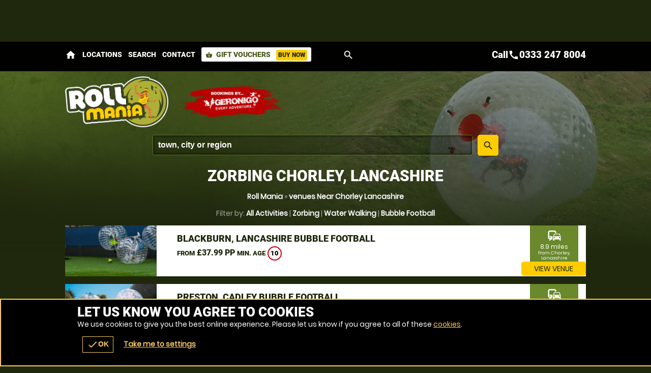

--- FILE ---
content_type: text/css;charset=UTF-8
request_url: https://rollmania.co.uk/onflycss/5.8/bb5e1b91dad0276c65624d5faccac2ac.css/:images:/:img:/api_sb:rollmania:1:theme//PHP/api_sb:rollmania:1:stylesheet-3/
body_size: 6127
content:
/*cached @ 2026-01-21 14:20:29*/
/*loaded from file 2026-01-21 14:20:29*/.scroll loader.wheel{background:#FFF}.scroll .loader.wheel{background:-moz-linear-gradient(left,#FFF 10%,#1f280d 42%);background:-webkit-linear-gradient(left,#FFF 10%,#1f280d 42%);background:-o-linear-gradient(left,#FFF 10%,#1f280d 42%);background:-ms-linear-gradient(left,#FFF 10%,#1f280d 42%);background:linear-gradient(to right,#FFF 10%,#1f280d 42%)}.scroll .loader.wheel:before{background:#1f280d}.scroll .loader.wheel:after{background:#FFF}.loader,.overlay .loader.wheel{background:#FC0}.loader,.overlay .loader.wheel{background:-moz-linear-gradient(left,#FC0 10%,#1f280d 42%);background:-webkit-linear-gradient(left,#FC0 10%,#1f280d 42%);background:-o-linear-gradient(left,#FC0 10%,#1f280d 42%);background:-ms-linear-gradient(left,#FC0 10%,#1f280d 42%);background:linear-gradient(to right,#FC0 10%,#1f280d 42%)}.loader:before,.overlay.loader.wheel:before{background:#FC0}.loader:after,.overlay .loader.wheel:after{background:#1f280d}.loader.pulse,.loader.pulse:before,.loader.pulse:after{background:#999}.loader.pulse{color:#999}.popular b{color:#1f280d}.popular{color:#FC0}.popular{background-color:#1f280d}.popular b{background-color:#FC0}.popular,.popular>span{border-color:#FC0}.window .head .close{color:#1f280d}.READMOREjs:before{color:#1f280d}.bc,.bc a{color:#a6a6a6}.page-about #content p a,.bc a:hover,.bc a:last-of-type,.bc a:last-of-type:hover,input,textarea,.options li a .t,form.f1 p label.checkbox.sw span,form.f1 p label.checkbox.sw span a,.s1>.h3 a,.password,.ctas .h{color:#FFF}.ctas .h small{color:#d9d9d9}form.f1.basic input[type=submit]{color:#1f280d !important}.noImg,form.f1 p label.sw span,.counter p small{color:#a1c753}.ctas p{color:#a1c753}.window.wn5 .pop{color:white}.error{color:#F00}.window.wn2,.overlay .loader.oops{color:#FFF}form p label textarea::-webkit-input-placeholder,form p label input::-webkit-input-placeholder{color:#FFF}form p label textarea:-moz-placeholder,form p label input:-moz-placeholder{color:#FFF}form p label textarea::-moz-placeholder,form p label input::-moz-placeholder{color:#FFF}form p label textarea:-ms-input-placeholder,form p label input:-ms-input-placeholder{color:#FFF}form p label.error input::-webkit-input-placeholder{color:#F00}form p label input:-moz-placeholder{color:#F00}form p label input::-moz-placeholder{color:#F00}form p label input:-ms-input-placeholder{color:#F00}.sb2.ban,.StripeElement,.payments.pop .t,form.basic input,form.f1 p label{border-color:#5b7526}#book form.f1 p label.error,form.f1 p label.error{border-color:#F00}.READMOREjs:before{background-color:#FFF}body>.loader:before,.overlay .loader.bar{background-color:#4c6220}body>.loader:before,.overlay .loader.bar:before{background-color:#FC0}form.f1.basic input[type=submit]{background-color:#FC0}.window .head .close,.noImg{background-color:#FFF}form.basic input{background-color:transparent}.fade li{background-color:transparent !important}.window.wn3,form label input,form label textarea{background:0 !important;filter:none !important}body>.loader,.loader.lg{background:-moz-linear-gradient(45deg,rgba(0,0,0,0.6) 0,rgba(0,0,0,0.6) 100%);background:-webkit-gradient(linear,left bottom,right top,color-stop(0,rgba(0,0,0,0.6)),color-stop(100%,rgba(0,0,0,0.6)));background:-webkit-linear-gradient(45deg,rgba(0,0,0,0.6) 0,rgba(0,0,0,0.6) 100%);background:-o-linear-gradient(45deg,rgba(0,0,0,0.6) 0,rgba(0,0,0,0.6) 100%);background:-ms-linear-gradient(45deg,rgba(0,0,0,0.6) 0,rgba(0,0,0,0.6) 100%);background:linear-gradient(45deg,rgba(0,0,0,0.6) 0,rgba(0,0,0,0.6) 100%);filter:progid:DXImageTransform.Microsoft.gradient(startColorstr="#99000000",endColorstr="#99000000");-ms-filter:"progid:DXImageTransform.Microsoft.gradient(startColorstr='#99000000',endColorstr='#99000000')"}.window{background:-moz-linear-gradient(45deg,rgba(35,44,15,0.8) 0,rgba(35,44,15,0.8) 100%);background:-webkit-gradient(linear,left bottom,right top,color-stop(0,rgba(35,44,15,0.8)),color-stop(100%,rgba(35,44,15,0.8)));background:-webkit-linear-gradient(45deg,rgba(35,44,15,0.8) 0,rgba(35,44,15,0.8) 100%);background:-o-linear-gradient(45deg,rgba(35,44,15,0.8) 0,rgba(35,44,15,0.8) 100%);background:-ms-linear-gradient(45deg,rgba(35,44,15,0.8) 0,rgba(35,44,15,0.8) 100%);background:linear-gradient(45deg,rgba(35,44,15,0.8) 0,rgba(35,44,15,0.8) 100%);filter:progid:DXImageTransform.Microsoft.gradient(startColorstr="#99232C0F",endColorstr="#99232C0F");-ms-filter:"progid:DXImageTransform.Microsoft.gradient(startColorstr='#99232C0F',endColorstr='#99232C0F')"}.window.wn2{background:-moz-linear-gradient(45deg,rgba(31,40,13,0.9) 0,rgba(31,40,13,0.9) 100%);background:-webkit-gradient(linear,left bottom,right top,color-stop(0,rgba(31,40,13,0.9)),color-stop(100%,rgba(31,40,13,0.9)));background:-webkit-linear-gradient(45deg,rgba(31,40,13,0.9) 0,rgba(31,40,13,0.9) 100%);background:-o-linear-gradient(45deg,rgba(31,40,13,0.9) 0,rgba(31,40,13,0.9) 100%);background:-ms-linear-gradient(45deg,rgba(31,40,13,0.9) 0,rgba(31,40,13,0.9) 100%);background:linear-gradient(45deg,rgba(31,40,13,0.9) 0,rgba(31,40,13,0.9) 100%);filter:progid:DXImageTransform.Microsoft.gradient(startColorstr="#991F280D",endColorstr="#991F280D");-ms-filter:"progid:DXImageTransform.Microsoft.gradient(startColorstr='#991F280D',endColorstr='#991F280D')"}.window.wn4{background:-moz-linear-gradient(45deg,rgba(255,255,255,0.85) 0,rgba(255,255,255,0.85) 100%);background:-webkit-gradient(linear,left bottom,right top,color-stop(0,rgba(255,255,255,0.85)),color-stop(100%,rgba(255,255,255,0.85)));background:-webkit-linear-gradient(45deg,rgba(255,255,255,0.85) 0,rgba(255,255,255,0.85) 100%);background:-o-linear-gradient(45deg,rgba(255,255,255,0.85) 0,rgba(255,255,255,0.85) 100%);background:-ms-linear-gradient(45deg,rgba(255,255,255,0.85) 0,rgba(255,255,255,0.85) 100%);background:linear-gradient(45deg,rgba(255,255,255,0.85) 0,rgba(255,255,255,0.85) 100%);filter:progid:DXImageTransform.Microsoft.gradient(startColorstr="#99FFF",endColorstr="#99FFF");-ms-filter:"progid:DXImageTransform.Microsoft.gradient(startColorstr='#99FFF',endColorstr='#99FFF')"}.window.wn5{background:-moz-linear-gradient(45deg,rgba(46,59,19,0.9) 0,rgba(46,59,19,0.9) 100%);background:-webkit-gradient(linear,left bottom,right top,color-stop(0,rgba(46,59,19,0.9)),color-stop(100%,rgba(46,59,19,0.9)));background:-webkit-linear-gradient(45deg,rgba(46,59,19,0.9) 0,rgba(46,59,19,0.9) 100%);background:-o-linear-gradient(45deg,rgba(46,59,19,0.9) 0,rgba(46,59,19,0.9) 100%);background:-ms-linear-gradient(45deg,rgba(46,59,19,0.9) 0,rgba(46,59,19,0.9) 100%);background:linear-gradient(45deg,rgba(46,59,19,0.9) 0,rgba(46,59,19,0.9) 100%);filter:progid:DXImageTransform.Microsoft.gradient(startColorstr="#992e3b13",endColorstr="#992e3b13");-ms-filter:"progid:DXImageTransform.Microsoft.gradient(startColorstr='#992e3b13',endColorstr='#992e3b13')"}.page-availability #bookWin{background:#1f280d !important}.head,.headImg,.titleImg,.overlay .loader.oops{background-position:50% 0}.scrollr.page-index #header{background-position:100% 0}.cntryLinks li a,#mapstamp #map,#mapstamp #stamp,.button.icnBut a:before,.overlay .loader,.subhead .fade li,.button.icn a:before{background-position:50%}.cntryLinks li a,.head,#mapstamp #map,#mapstamp #stamp,.button.icnBut a:before,.overlay .loader.oops,.headImg,.overlay .loader,.titleImg,.subhead .fade li,.button.icn a:before,.scrollr.page-index #header{background-repeat:no-repeat}.popular,.popular>span,.botMenu .button,.botMenu .button a{border-radius:100px;-moz-border-radius:100px;-webkit-border-radius:100px}.options li,form.f1.basic input[type=submit],.button,.button a,.button button{border-radius:5px;-moz-border-radius:5px;-webkit-border-radius:5px}#search.r form label a .but,.READMOREjs:before{border-radius:3px;-moz-border-radius:3px;-webkit-border-radius:3px}.popular b{border-radius:2px;-moz-border-radius:2px;-webkit-border-radius:2px}.options li .button,.options li .button a{border-top-left-radius:0;-moz-border-radius-topleft:0;-webkit-border-top-left-radius:0}.options li .button,.options li .button a{border-bottom-left-radius:0;-moz-border-radius-bottomleft:0;-webkit-border-bottom-left-radius:0}@media only screen and (max-width:500px){.window.wn5{background:-moz-linear-gradient(45deg,rgba(61,78,26,0.9) 0,rgba(61,78,26,0.9) 100%);background:-webkit-gradient(linear,left bottom,right top,color-stop(0,rgba(61,78,26,0.9)),color-stop(100%,rgba(61,78,26,0.9)));background:-webkit-linear-gradient(45deg,rgba(61,78,26,0.9) 0,rgba(61,78,26,0.9) 100%);background:-o-linear-gradient(45deg,rgba(61,78,26,0.9) 0,rgba(61,78,26,0.9) 100%);background:-ms-linear-gradient(45deg,rgba(61,78,26,0.9) 0,rgba(61,78,26,0.9) 100%);background:linear-gradient(45deg,rgba(61,78,26,0.9) 0,rgba(61,78,26,0.9) 100%);filter:progid:DXImageTransform.Microsoft.gradient(startColorstr="#993d4e1a",endColorstr="#993d4e1a");-ms-filter:"progid:DXImageTransform.Microsoft.gradient(startColorstr='#993d4e1a',endColorstr='#993d4e1a')"}}.ui-datepicker-header,#ui-datepicker-div table tr td a{color:#FFF}#ui-datepicker-div table tr td.ui-datepicker-current-day a{color:#FFF}.ui-datepicker-header a,.ui-datepicker-buttonpane button>span{color:#1f280d}#ui-datepicker-div .ui-datepicker-today{background-color:#6a882c}#ui-datepicker-div table tr th{background-color:#4c6220}#ui-datepicker-div table tr td.ui-datepicker-current-day a{background-color:#fec}.ui-datepicker-header a,.ui-datepicker-buttonpane button>span{background-color:#FC0}#ui-datepicker-div,#ui-datepicker-div table{background-color:#3d4e1a}#ui-datepicker-div{box-shadow:0 5px 5px #010200}.ui-datepicker-buttonpane button>span span{border-radius:100px;-moz-border-radius:100px;-webkit-border-radius:100px}.options li a.wp,#selectImage .tabs-menu li.tab-selected a,#selectImage a{color:#FFF}#basket .terms,#basket .terms a{color:#cbe0a0}#voucher-basket .voucher .remove{color:white}.options li p small{color:#a1c753}#selectImage .tabs-container{border-color:#87af39}#basket form .wrap .delivery .r3 label{border-color:#87af39}#basket .voucher .status,#voucher-basket .basket,#voucher-basket .voucher{border-color:#6a882c}#basket form .wrap .delivery .r3 .selected,#basket form .wrap .delivery .r3 .selected:hover{background-color:#3d4e1a}#selectImage .tabs-menu,#selectImage .tabs-menu li a,#basket .basket-summary{background-color:#6a882c}#voucher-basket .voucher .remove,#basket form .wrap .delivery .r3 label{background-color:#6a882c}.options li,#selectImage .tabs-menu li a:hover,#basket form .wrap .delivery .r3 label:hover{background-color:#4c6220}#selectImage .tabs-menu li.tab-selected a{background-color:#1f280d}#basket form .wrap .delivery .r3 label .icn{background-repeat:no-repeat}#basket form .wrap .delivery .r3 label .icn{background-position:50%}#voucher-basket .voucher{background-color:#3d4e1a}#basket .voucher .status,#basket form .wrap .delivery .r3 label{border-radius:3px;-moz-border-radius:3px;-webkit-border-radius:3px}#voucher-basket .voucher .wrap>.wp>.r2>.c:first-of-type .button,#voucher-basket .voucher .wrap>.wp>.r2>.c:first-of-type .button a{border-radius:5px;-moz-border-radius:5px;-webkit-border-radius:5px}#voucher-basket .voucher .wrap>.wp>.r2>.c:first-of-type .button a{border-radius:5px;-moz-border-radius:5px;-webkit-border-radius:5px}.options li p small{color:#a1c753}.value .h4,.value a{color:#1f280d}#buynow{background-color:#6a882c}.options li{background-color:#4c6220}.value a{background-color:#FFF}.value .h4{background-color:#a6a6a6}#buynow{border-radius:5px;-moz-border-radius:5px;-webkit-border-radius:5px}.value a{border-radius:1px;-moz-border-radius:1px;-webkit-border-radius:1px}#buynow .button,#buynow .button a{border-top-left-radius:0;-moz-border-radius-topleft:0;-webkit-border-top-left-radius:0}#buynow .button,#buynow .button a{border-top-right-radius:0;-moz-border-radius-topright:0;-webkit-border-top-right-radius:0}.cmHead.vouchercm,.cmHead.vouchercm a{color:#1f280d}.cmHead.vouchercm>a .r>.c:last-of-type>.w{color:#1f280d !important}.cmHead.vouchercm>a .r>.c:last-of-type>.w{background-color:#FFF !important}.cmHead.vouchercm a{background-color:#FC0 !important}.cmHead.vouchercm>a .r>.c:last-of-type>.w{text-shadow:0 1px #FFF !important}@media only screen and (max-width:700px){.cmHead.vouchercm>a .r>.c:last-of-type>.w{color:#1f280d !important;background-color:#FC0 !important;text-shadow:0 1px #FC0 !important}}.cmHead.vouchers a{color:#1f280d}.cmHead a #buy .button>span{color:#FC0}.social-popup .alerter,.social-popup .alerter a{color:#222}.social-popup .alerter .rw3{color:#888}.cmHead{background-color:#1f280d}.cmHead a #buy .button>span{background-color:#1f280d}.cmHead.vouchers a{background-color:#FC0}.social-popup .alerter .img{background-color:#BBB}.social-popup .alerter .close:hover{background-color:#DDD}.social-popup .alerter{background-color:#FFF}.cmHead.vouchers a:after{background-position:100% 50%}.social-popup .alerter .img,.cmHead.vouchers a:after,.cmHead.vouchers a{background-position:50%}.social-popup .alerter .img,.cmHead.vouchers a{background-repeat:no-repeat}.cmHead.vouchers a{text-shadow:0 1px #ffd633}@media only screen and (min-width:421px){.social-popup .alerter{box-shadow:0 0 10px #010200}.social-popup .alerter .close,.social-popup .alerter{border-radius:5px;-moz-border-radius:5px;-webkit-border-radius:5px}.social-popup .alerter .img{border-radius:3px;-moz-border-radius:3px;-webkit-border-radius:3px}.social-popup .alerter .close{border-radius:5px;-moz-border-radius:5px;-webkit-border-radius:5px}.social-popup .alerter .close{border-radius:5px;-moz-border-radius:5px;-webkit-border-radius:5px}.social-popup .alerter .close{border-radius:5px;-moz-border-radius:5px;-webkit-border-radius:5px}}#header{border-color:#475a1e}#header #head-menu a.search,#header #head-menu.v2 #menu .mobiMenu .r>.c>.w{color:#FFF}#header #head-menu.v2 #menu .mobiMenu .r>.c:last-of-type>.w{color:#475a1e;background-color:#FFF}#header #head-menu.v2 #menu .mobiMenu .r>.c:last-of-type>.w .but{color:#1f280d;background-color:#FC0}#header .contact a,#header .contact{color:#FFF !important;background:0 !important;filter:none}#header #head-menu.v2 #menu .mobiMenu .r>.c:last-of-type>.w,#header #head-menu.v2 #menu .mobiMenu .r>.c:last-of-type>.w .but{border-radius:3px;-moz-border-radius:3px;-webkit-border-radius:3px}#footer .r5 a{color:#abcd67}#header #menu .mobiMenu b a{color:#FFF}#header{border-color:#010200}#header #menu .mobiMenu b{background-color:#010200}#footer .wrap{background-color:#010200}.page-index .header{background:0 !important;filter:none !important}.fadeBg span:nth-child(3){background:-moz-linear-gradient(top,rgba(31,40,13,0) 0,#1f280d 100%);background:-webkit-linear-gradient(top,rgba(31,40,13,0) 0,#1f280d 100%);background:linear-gradient(to bottom,rgba(31,40,13,0) 0,#1f280d 100%);filter:progid:DXImageTransform.Microsoft.gradient(startColorstr="#001f280d",endColorstr="#1f280d",GradientType=0)}#pagerAdv1 .pagerAdv li,.page-index #head{background-color:#607829 !important}#pagerAdv1 .pagerAdv li:before,.page-index #head .img:before{background:-moz-linear-gradient(left,#607829 0,rgba(96,120,41,0) 100%);background:-webkit-linear-gradient(left,#607829 0,rgba(96,120,41,0) 100%);background:linear-gradient(to right,#607829 0,rgba(96,120,41,0) 100%);filter:progid:DXImageTransform.Microsoft.gradient(startColorstr="#607829",endColorstr="#00607829",GradientType=1)}#pagerAdv1 .pagerAdv li:after,.page-index #head:after{background:-moz-linear-gradient(top,rgba(96,120,41,0) 0,#607829 100%);background:-webkit-linear-gradient(top,rgba(96,120,41,0) 0,#607829 100%);background:linear-gradient(to bottom,rgba(96,120,41,0) 0,#607829 100%);filter:progid:DXImageTransform.Microsoft.gradient(startColorstr="#00607829",endColorstr="#607829",GradientType=0)}.page-index #head>.img,#pagerAdv1 .pagerAdv li,.page-index #head .logo.lg{background-repeat:no-repeat}.page-index #head>.img,#pagerAdv1 .pagerAdv li{background-position:100% 50%}.page-index #head .logo.lg{background-position:50%}#venuetabs form p input,#venue1 #venuetabs .tabs-menu .tab-selected a,#venue1 #venuetabs .tabs-menu .tab-selected a:hover,#venuetabs{color:#1f280d}#venue1 #venuetabs .tabs-menu li a:hover,#venue1 #venuetabs .tabs-menu li a{color:#FFF}#venue1 #venuetabs .tabs-menu li a{background-color:#232c0f}#venue1 #venuetabs .tabs-menu .tab-selected a,#venuetabs{background-color:#FFF}#venue1 #venuetabs .tabs-menu li a{border-radius:0;-moz-border-radius:0;-webkit-border-radius:0}#venueLi3>.c>.w{background:-moz-linear-gradient(45deg,rgba(255,255,255,0.65) 0,rgba(255,255,255,0.65) 100%);background:-webkit-gradient(linear,left bottom,right top,color-stop(0,rgba(255,255,255,0.65)),color-stop(100%,rgba(255,255,255,0.65)));background:-webkit-linear-gradient(45deg,rgba(255,255,255,0.65) 0,rgba(255,255,255,0.65) 100%);background:-o-linear-gradient(45deg,rgba(255,255,255,0.65) 0,rgba(255,255,255,0.65) 100%);background:-ms-linear-gradient(45deg,rgba(255,255,255,0.65) 0,rgba(255,255,255,0.65) 100%);background:linear-gradient(45deg,rgba(255,255,255,0.65) 0,rgba(255,255,255,0.65) 100%);filter:progid:DXImageTransform.Microsoft.gradient(startColorstr="#99FFF",endColorstr="#99FFF");-ms-filter:"progid:DXImageTransform.Microsoft.gradient(startColorstr='#99FFF',endColorstr='#99FFF')"}#venueLi3>.c>.w:hover{background:-moz-linear-gradient(45deg,rgba(255,255,255,0.9) 0,rgba(255,255,255,0.9) 100%);background:-webkit-gradient(linear,left bottom,right top,color-stop(0,rgba(255,255,255,0.9)),color-stop(100%,rgba(255,255,255,0.9)));background:-webkit-linear-gradient(45deg,rgba(255,255,255,0.9) 0,rgba(255,255,255,0.9) 100%);background:-o-linear-gradient(45deg,rgba(255,255,255,0.9) 0,rgba(255,255,255,0.9) 100%);background:-ms-linear-gradient(45deg,rgba(255,255,255,0.9) 0,rgba(255,255,255,0.9) 100%);background:linear-gradient(45deg,rgba(255,255,255,0.9) 0,rgba(255,255,255,0.9) 100%);filter:progid:DXImageTransform.Microsoft.gradient(startColorstr="#99FFF",endColorstr="#99FFF");-ms-filter:"progid:DXImageTransform.Microsoft.gradient(startColorstr='#99FFF',endColorstr='#99FFF')"}.popular b{color:#1f280d}.bc a{color:#FFF}.popular{color:#FC0}.ctas .value{color:#1f280d}.popular,.popular>span{border-color:#FC0}.buttons.li .button.alt1 a{border-color:#FFF}.popular{background-color:#1f280d}.ctas .value{background-color:#FC0}.popular b{background-color:#FC0}.slider::-webkit-slider-thumb{background:#FC0}.slider::-moz-range-thumb{background:#FC0}.buttons.li .button.alt1 a,.buttons.li .button.alt1{background:0;filter:none}.slider{background-color:#FFF !important;-webkit-box-shadow:inset 0 0 5px 0 #FFF;-moz-box-shadow:inset 0 0 5px 0 #FFF;box-shadow:inset 0 0 5px 0 #FFF}.buttons.li .button.alt1 a{text-shadow:0 1px #1f280d}.popular,.popular>span,.ctas .value{border-radius:100px;-moz-border-radius:100px;-webkit-border-radius:100px}.popular b{border-radius:3px;-moz-border-radius:3px;-webkit-border-radius:3px}#voucher .hint a,#advanced-faqs a,#contact .title a,.review a,.auth a{color:#FFF}.ac_results ul li,#header .contact,#header .contact .tel a,#menu .r3 a{color:#1f280d}#header #mobiMenu .c .w{color:#1f280d}#map>span{color:#FFF}form.basic input[type=submit]{color:#1f280d}#header .search-form input{color:#FFF}.ac_results ul li:hover,#footer .r5 a:hover,#footer{color:#FFF}#header .search-form input::-webkit-input-placeholder{color:#FFF}#header .search-form input:-moz-placeholder{color:#FFF}#header .search-form input::-moz-placeholder{color:#FFF}#header .search-form input:-ms-input-placeholder{color:#FFF}form.basic input,form label{border-color:#5b7526}.ac_results ul{border-color:#FFF}#header #mobiMenu .c .w:hover{background-color:#ffd633}#header #mobiMenu .c .w{background-color:#FC0}#header #mobiMenu{background-color:#1f280d}.scrollr #header{background-color:#65802b}.scrollr.page-index .header{background-color:#65802b !important}form.basic input[type=submit]{background-color:#FC0 !important}.ac_results ul li:hover{background-color:#1378d2}#header .contact,#menu .r3{background-color:#FFF}#menu .r3::-webkit-scrollbar-thumb{border-color:#010200}#menu .r3::-webkit-scrollbar,#menu .r3::-webkit-scrollbar-thumb{background-color:#FFF}#menu .r3::-webkit-scrollbar-track{background-color:#010200}#header #menu .mobiMenu.open b a{background:-moz-linear-gradient(45deg,rgba(0,0,0,0.5) 0,rgba(0,0,0,0.5) 100%);background:-webkit-gradient(linear,left bottom,right top,color-stop(0,rgba(0,0,0,0.5)),color-stop(100%,rgba(0,0,0,0.5)));background:-webkit-linear-gradient(45deg,rgba(0,0,0,0.5) 0,rgba(0,0,0,0.5) 100%);background:-o-linear-gradient(45deg,rgba(0,0,0,0.5) 0,rgba(0,0,0,0.5) 100%);background:-ms-linear-gradient(45deg,rgba(0,0,0,0.5) 0,rgba(0,0,0,0.5) 100%);background:linear-gradient(45deg,rgba(0,0,0,0.5) 0,rgba(0,0,0,0.5) 100%);filter:progid:DXImageTransform.Microsoft.gradient(startColorstr="#99000",endColorstr="#99000");-ms-filter:"progid:DXImageTransform.Microsoft.gradient(startColorstr='#99000',endColorstr='#99000')"}form.basic input[type=text],form label{background:-moz-linear-gradient(45deg,rgba(0,0,0,0.25) 0,rgba(0,0,0,0.25) 100%);background:-webkit-gradient(linear,left bottom,right top,color-stop(0,rgba(0,0,0,0.25)),color-stop(100%,rgba(0,0,0,0.25)));background:-webkit-linear-gradient(45deg,rgba(0,0,0,0.25) 0,rgba(0,0,0,0.25) 100%);background:-o-linear-gradient(45deg,rgba(0,0,0,0.25) 0,rgba(0,0,0,0.25) 100%);background:-ms-linear-gradient(45deg,rgba(0,0,0,0.25) 0,rgba(0,0,0,0.25) 100%);background:linear-gradient(45deg,rgba(0,0,0,0.25) 0,rgba(0,0,0,0.25) 100%);filter:progid:DXImageTransform.Microsoft.gradient(startColorstr="#99000",endColorstr="#99000");-ms-filter:"progid:DXImageTransform.Microsoft.gradient(startColorstr='#99000',endColorstr='#99000')"}.ac_results ul{background:-moz-linear-gradient(45deg,rgba(255,255,255,0.9) 0,rgba(255,255,255,0.9) 100%);background:-webkit-gradient(linear,left bottom,right top,color-stop(0,rgba(255,255,255,0.9)),color-stop(100%,rgba(255,255,255,0.9)));background:-webkit-linear-gradient(45deg,rgba(255,255,255,0.9) 0,rgba(255,255,255,0.9) 100%);background:-o-linear-gradient(45deg,rgba(255,255,255,0.9) 0,rgba(255,255,255,0.9) 100%);background:-ms-linear-gradient(45deg,rgba(255,255,255,0.9) 0,rgba(255,255,255,0.9) 100%);background:linear-gradient(45deg,rgba(255,255,255,0.9) 0,rgba(255,255,255,0.9) 100%);filter:progid:DXImageTransform.Microsoft.gradient(startColorstr="#99FFF",endColorstr="#99FFF");-ms-filter:"progid:DXImageTransform.Microsoft.gradient(startColorstr='#99FFF',endColorstr='#99FFF')"}.fadeBg span:nth-child(2){background-position:0 50%}.fadeBg span:nth-child(1){background-position:100% 50%}#header #logos .c:nth-child(2) .w a,#map,#stamp{background-position:50%}.fadeBg span:nth-child(2),.fadeBg span:nth-child(1),#header #logos .c:nth-child(2) .w a,#map,#stamp{background-repeat:no-repeat}form.basic input[type=text],form label{-webkit-box-shadow:inset 0 0 5px 0 black;-moz-box-shadow:inset 0 0 5px 0 black;box-shadow:inset 0 0 5px 0 black}.ac_results ul li,.ac_results ul,#header #menu .mobiMenu b a,form.basic input,form label{border-radius:3px;-moz-border-radius:3px;-webkit-border-radius:3px}*,body{text-shadow:none !important}.page-index #adventures a{color:#FFF}.page-index #content #voucher{background-color:#3d4e1a}.page-index #content #voucher #pager .nav a{background-color:#FFF}.page-index #content #voucher #pager .nav a.activeLI{background-color:#FC0}.page-index #content #voucher .r2b .img{background-repeat:no-repeat}.page-index #content #voucher .r2b .img{background-position:50%}.page-index #content #voucher #pager .nav a{border-radius:100px;-moz-border-radius:100px;-webkit-border-radius:100px}#venueReviews .tabs-menu li a{color:#FFF}#reviews .review .desc{color:#1f280d}.customcounts{color:#FFF}#venueReviews .tabs-menu li a,#advanced-faqs .READMORECONTENTjs,.review{border-color:#5b7526}.review .h a span{border-color:#FC0}.review .h a span{border-left-color:transparent !important}.review .h a span{border-bottom-color:transparent !important}#venueReviews .tabs-menu li.tab-selected a,#venueReviews .tabs-menu li.tab-selected a:hover{background-color:#010200}#venueReviews .tabs-menu li a:hover{background-color:#6a882c}#venueReviews .tabs-menu li a{background-color:#4c6220}#reviews .review .desc{background-color:#FC0}#reviews .review.readmore .desc:after{background-color:#cca300}.customcounts{background-color:#1378d2}.customcounts a{background-repeat:no-repeat}.customcounts a{background-position:50%}.review .desc,.customcounts{border-radius:5px;-moz-border-radius:5px;-webkit-border-radius:5px}#reviews .review.readmore .desc:after,#venueReviews .tabs-menu li a{border-radius:3px;-moz-border-radius:3px;-webkit-border-radius:3px}#recommend .addBasket .counter{color:#1f280d}#recommend .r>.c>.w{border-color:#3d4e1a}#recommend .r>.c>.w{background-color:#010200}#recommend .addBasket .counter{background-color:#FFF}#recommend .r>.c>.w{border-radius:5px;-moz-border-radius:5px;-webkit-border-radius:5px}#recommend .addBasket .counter{border-radius:3px;-moz-border-radius:3px;-webkit-border-radius:3px}.ui-selectmenu-button .pop,.ui-selectmenu-menu .pop{color:#C00}#voucherThankyou a{color:#FFF}.ui-selectmenu-button,.ui-selectmenu-menu,.selectVoucher.button a{color:#1f280d !important}.ui-selectmenu-button .pop,.ui-selectmenu-menu .pop{border-color:#C00}.ui-selectmenu-button span.ui-icon{border-color:#888}.ui-selectmenu-button,.ui-selectmenu-menu ul{border-color:#CCC}#voucherThankyou .order{border-color:#6a882c}.ui-selectmenu-button span.ui-icon{border-left-color:transparent}.ui-selectmenu-button span.ui-icon{border-right-color:transparent}.ui-selectmenu-menu ul li.closed:hover{background-color:#c9302c}.ui-selectmenu-menu ul li.closed{background-color:#ebccd1}.ui-selectmenu-menu ul li.available:hover{background-color:#d6e9c6}.ui-selectmenu-menu ul li.available{background-color:#dff0d8}.ui-selectmenu-menu ul li.limited:hover{background-color:#FFB}.ui-selectmenu-menu ul li.limited{background-color:#FFC}.ui-selectmenu-menu ul li:hover{background-color:#DDD}.ui-selectmenu-menu ul{background-color:#FFF}#voucherThankyou .order{background-color:#4c6220}.selectVoucher.button a,.ui-selectmenu-button{background:-moz-linear-gradient(top,#fff 0,#eee 100%);background:-webkit-gradient(linear,left top,left bottom,color-stop(0,#fff),color-stop(100%,#eee));background:-webkit-linear-gradient(top,#fff 0,#eee 100%);background:-o-linear-gradient(top,#fff 0,#eee 100%);background:-ms-linear-gradient(top,#fff 0,#eee 100%);background:linear-gradient(top,#fff 0,#eee 100%);filter:progid:DXImageTransform.Microsoft.gradient(startColorstr="#FFFFFF",endColorstr="#EEEEEE",GradientType=0)}#guarantee .img{background-position:50%;background-repeat:no-repeat}#voucherThankyou .img{background-repeat:no-repeat}.ui-selectmenu-button .pop,.ui-selectmenu-menu .pop{border-radius:5px;-moz-border-radius:5px;-webkit-border-radius:5px}.ui-selectmenu-menu ul li,.ui-selectmenu-button,.ui-selectmenu-menu ul{border-radius:3px;-moz-border-radius:3px;-webkit-border-radius:3px}#links a,#venuesList3 #tabs li a,#actVenues .r2f ul li a,#venuesList3 #expander #popular li a,#venuesList3 #expander #activities .READMORECONTENTjs li a,#venueLi3 li .h a{color:#FFF}#venueLi3 .sash{color:#1f280d}#venuesList3 #tabs li.tab-selected a,#venuesList3 #expander #activities .READMORECONTENTjs .selected a{color:#1f280d}#catMenu li a.selected{color:#1f280d !important}#catMenu li a,#venueLi3>.c>.w{border-color:#3d4e1a}#catMenu li a:hover{background-color:#5b7526}#catMenu li a.selected:hover,#catMenu li a.selected{background-color:#FFF}#venuesList3>.c:last-of-type>.w{background-color:#3d4e1a}#venueLi3 .sash{background-color:#FC0}#venuesList3 #tabs li.tab-selected a,#venuesList3 #tabs li.tab-selected a:hover,#venuesList3 #expander #activities .READMORECONTENTjs .selected a:hover,#venuesList3 #expander #activities .READMORECONTENTjs .selected a{background-color:#FC0}#venueLi3>.c>.w{background-color:#161c09}#venuesList3 #expander .READMOREjs,#venuesList3 .tabs-menu li a,#venuesList3 .tabs-menu,#venuesList3 #tabs{background-color:#161c09}#venuesList3 .tabs-container{background-color:#1f280d}#venueLi3 li .img{background-position:50%}#venuesList3 #tabs .tabs-menu li a{text-shadow:0 1px #010200}#venuesList3 #tabs li.tab-selected a{text-shadow:0 1px #FC0}#venuesList3 #tabs .tabs-menu li,#venuesList3 #tabs .tabs-menu li a{border-radius:0;-moz-border-radius:0;-webkit-border-radius:0}@media only screen and (max-width:880px){#venueLi3::-webkit-scrollbar,#venueLi3::-webkit-scrollbar-thumb{background-color:#FFF}#venueLi3::-webkit-scrollbar-track{background-color:#010200}}#venueLi3 li,#venueLi3 li .h a{color:#1f280d !important}#venuesList3 .tabs-container,#venuesList3 #tabs,#venueLi3>.c>.w{background-color:transparent !important}#venueLi3 li .distance{color:white;background-color:#6a882c}#venueLi3 li,#venueLi3 li .h a{color:#1f280d !important}#venueLi3 li{background-color:#FFF !important}#venue1 #venueGallery .r .c .w:hover .icn,.pkgList .c>.w .pop,.pkgList .c>.w .avail{color:#FFF}geronigo-bookit input,geronigo-bookit textarea{color:#000 !important}.pkgList .c>.w .avail{background-color:#128126}.pkgList .c>.w .avail.limited{background-color:#F90}.pkgList .c>.w .pop,.pkgList .c>.w .avail.closed{background-color:#C00}.pkgList .c>.w .avail,.pkgList .c>.w{border-radius:3px;-moz-border-radius:3px;-webkit-border-radius:3px}.pkgList .c>.w .avail{border-radius:5px;-moz-border-radius:5px;-webkit-border-radius:5px}.pkgList .c>.w .avail{border-radius:5px;-moz-border-radius:5px;-webkit-border-radius:5px}@media only screen and (min-width:701px){.pkgList .c a{color:white}.pkgList .c>.w .avail.closed,.pkgList .c>.w.selected{color:#1f280d}.pkgList .c>.w{border-color:#87af39}.pkgList .c>.w.selected,.pkgList .c>.w.selected:after{border-color:#FFF}.pkgList .c>.w.selected:after{border-top-color:transparent !important}.pkgList .c>.w.selected:after{border-bottom-color:transparent !important}.pkgList .wp{background-color:#6a882c}.pkgList .wp:hover{background-color:#87af39}.pkgList .c .selected.wp:hover,.pkgList .c .selected.wp{background-color:#FFF}.pkgList .closed .wp:hover,.pkgList .closed .wp{background-color:#1f280d}}@media only screen and (max-width:700px){.pkgList .wp,.pkgList .READMORECONTENTjs,.pkgList .READMOREjs{color:#1f280d}.pkgList .READMORECONTENTjs,.pkgList .READMOREjs{border-color:#BBB}.pkgList .wp{border-color:#c5c5c5}.pkgList .wp:hover{background-color:#d5d5d5}.pkgList .wp{background-color:#e5e5e5}.pkgList .READMORECONTENTjs{background-color:#FFF}.pkgList .READMOREjs{background:-moz-linear-gradient(top,#fff 0,#eee 100%);background:-webkit-gradient(linear,left top,left bottom,color-stop(0,#fff),color-stop(100%,#eee));background:-webkit-linear-gradient(top,#fff 0,#eee 100%);background:-o-linear-gradient(top,#fff 0,#eee 100%);background:-ms-linear-gradient(top,#fff 0,#eee 100%);background:linear-gradient(top,#fff 0,#eee 100%);filter:progid:DXImageTransform.Microsoft.gradient(startColorstr="#FFFFFF",endColorstr="#EEEEEE",GradientType=0)}.pkgList .READMORECONTENTjs,.pkgList .READMOREjs{border-radius:3px;-moz-border-radius:3px;-webkit-border-radius:3px}.pkgList .READMORECONTENTjs{border-radius:5px;-moz-border-radius:5px;-webkit-border-radius:5px}.pkgList .READMORECONTENTjs{border-radius:5px;-moz-border-radius:5px;-webkit-border-radius:5px}.pkgList .READMOREjs.open{border-radius:5px;-moz-border-radius:5px;-webkit-border-radius:5px}.pkgList .READMOREjs.open{border-radius:5px;-moz-border-radius:5px;-webkit-border-radius:5px}}.cta a,#venue1 .pkgholder .pkg .sessions li a,#venue1 #offers .READMOREjs,#venue1 #venuetabs .tabs-menu li a:hover{color:#FFF}#venue1 #venuetabs .tabs-menu .tab-selected a:hover,#venue1 #venuetabs .tabs-menu .tab-selected a{color:#1f280d}#dateLi.r .c .w.selected,#dateLi.r .c .w.selected:hover,.dateWidget .tabs-container>.h{color:#1f280d}#dateLi.r .c .w:hover{color:#f5f9ed}#dateLi.r .c .w{color:#e0edc7}#venue1 #venuetabs .tabs-menu li a{color:#c0da8d}.options li a .wp{color:white}.dw_head a,.dw_head form,.dw_head form input,#venue1 .facilities.r>.c>.w,#venue1 #experiences .tabs-menu .but{color:#1f280d}#liveA #key .available .icn,#dateLi.r .avail.available{color:#128126 !important}#liveA #key .limited .icn,#dateLi.r .avail.limited{color:#F80 !important}#liveA #key .closed .icn,#dateLi.r .avail.closed{color:#C00}.options li a .button{color:#FFF}.dw_head form input::-webkit-input-placeholder{color:#1f280d}.dw_head form input:-moz-placeholder{color:#1f280d}.dw_head form input::-moz-placeholder{color:#1f280d}.dw_head form input:-ms-input-placeholder{color:#1f280d}#dateLi.r .c .w.selected:after,#dateLi.r .c .w.selected{border-color:#FFF}#dateLi.r .c .w{border-color:#a1c753}#venue1 #venuetabs .tabs-menu li a,#venue1 #venuetabs .tabs-menu{border-color:#87af39}.dateWidget .intro .button a,#venue1 #experiences .tabs-menu li a,#venue1 .reviews li{border-color:#6a882c}#venue1 .venueLocation .map{border-color:#4c6220}.dateWidget .tabs-container .button.alt1 a,#venue1 .pkgholder .pkg .sessions,#venue1 .pkgholder .pkg .sessions li{border-color:#2e3b13}.cta{border-color:#1f280d}#venue1 .facilities .icn{border-color:#ffd633}#dateLi.r .c .w.selected:after{border-left-color:transparent}#dateLi.r .c .w.selected:after{border-right-color:transparent}.dateWidget .intro{background-color:#232c0f}.dw_head form,#venue1 .facilities.r>.c>.w,#venue1 #experiences .tabs-menu .but{background-color:#FC0}#dateLi.r .c.nm,#dateLi.r .c.cal .w,#dateLi.r .c .w .h3.hT span:first-of-type{background-color:#87af39}#dateLi.r .c .w{background-color:#6a882c}#venue1 .tabs-container .h2{background-color:#4c6220}#dateLi.r .c.na .w .ds,#dateLi.r .c.na .w{background-color:#4c6220}.options li,#venue1 #venuetabs .tabs-menu li a,#venue1 #offers .READMOREjs{background-color:#6a882c}#venue1 #offers .READMORECONTENTjs{background-color:#2e3b13}#dateLi.r .avail,#venue1 .olp::-webkit-scrollbar,#venue1 .olp::-webkit-scrollbar-thumb,#venue1 .olp2::-webkit-scrollbar,#venue1 .olp2::-webkit-scrollbar-thumb{background-color:#FFF}#dateLi.r .c .w.selected{background-color:#FFF}#venue1 .olp2::-webkit-scrollbar-track,#venue1 .olp::-webkit-scrollbar-track{background-color:#010200}#venue1 #experiences .tabs-menu li a{background-color:#010200}#dateLi.r .c.available .w .h3.hT span:first-of-type,.options li .button.available,#venue1 .pkgholder .pkg .sessions li .button.avail a,#venue1 .pkgholder .pkg .sessions li .avail.available{background:#128126 !important}#dateLi.r .c.limited .w .h3.hT span:first-of-type,.options li .button.limited,#venue1 .pkgholder .pkg .sessions li .button.limited a,#venue1 .pkgholder .pkg .sessions li .avail.limited{background:#F80 !important}.options li .button.closed{background-color:#C00}#venue1 #venuetabs .tabs-menu .tab-selected a:hover,#venue1 #venuetabs .tabs-menu .tab-selected a,.dateWidget .tabs-container>.h{background-color:#FFF}.dw_head form input{background:0;filter:none}#venue1 #venueGallery .img{background-position:50%;background-repeat:no-repeat}#venue1 #venueGallery .r .c .w:hover:after{background:-moz-linear-gradient(45deg,rgba(0,0,0,0.4) 0,rgba(0,0,0,0.4) 100%);background:-webkit-gradient(linear,left bottom,right top,color-stop(0,rgba(0,0,0,0.4)),color-stop(100%,rgba(0,0,0,0.4)));background:-webkit-linear-gradient(45deg,rgba(0,0,0,0.4) 0,rgba(0,0,0,0.4) 100%);background:-o-linear-gradient(45deg,rgba(0,0,0,0.4) 0,rgba(0,0,0,0.4) 100%);background:-ms-linear-gradient(45deg,rgba(0,0,0,0.4) 0,rgba(0,0,0,0.4) 100%);background:linear-gradient(45deg,rgba(0,0,0,0.4) 0,rgba(0,0,0,0.4) 100%);filter:progid:DXImageTransform.Microsoft.gradient(startColorstr="#99000",endColorstr="#99000");-ms-filter:"progid:DXImageTransform.Microsoft.gradient(startColorstr='#99000',endColorstr='#99000')"}#venue1 #venuetabs .tabs-menu .tab-selected a{text-shadow:0 1px #1f280d}#dateLi.r .avail,#venue1 .facilities .icn{border-radius:100px;-moz-border-radius:100px;-webkit-border-radius:100px}#venue1 .tabs-container .h2{border-radius:5px;-moz-border-radius:5px;-webkit-border-radius:5px}.dw_head form,.options li,#venue1 .facilities.r>.c>.w,#venue1 .pkgholder .pkg .sessions li .avail,#venue1 #experiences .tabs-menu .but,#venue1 .venueLocation .map{border-radius:3px;-moz-border-radius:3px;-webkit-border-radius:3px}#venue1 #experiences .tabs-menu li,#venue1 #experiences .tabs-menu li a{border-radius:0;-moz-border-radius:0;-webkit-border-radius:0}.options li a .button,.dateWidget #dates .buttons .button a{border-radius:5px;-moz-border-radius:5px;-webkit-border-radius:5px}.dateWidget #dates .buttons .button a{border-radius:5px;-moz-border-radius:5px;-webkit-border-radius:5px}.options li a .button{border-radius:5px;-moz-border-radius:5px;-webkit-border-radius:5px}.dateWidget #dates .buttons .button:first-of-type a{border-radius:5px;-moz-border-radius:5px;-webkit-border-radius:5px}@media only screen and (max-width:780px){#ggWindow{background:-moz-linear-gradient(45deg,rgba(1,2,0,0.95) 0,rgba(1,2,0,0.95) 100%);background:-webkit-gradient(linear,left bottom,right top,color-stop(0,rgba(1,2,0,0.95)),color-stop(100%,rgba(1,2,0,0.95)));background:-webkit-linear-gradient(45deg,rgba(1,2,0,0.95) 0,rgba(1,2,0,0.95) 100%);background:-o-linear-gradient(45deg,rgba(1,2,0,0.95) 0,rgba(1,2,0,0.95) 100%);background:-ms-linear-gradient(45deg,rgba(1,2,0,0.95) 0,rgba(1,2,0,0.95) 100%);background:linear-gradient(45deg,rgba(1,2,0,0.95) 0,rgba(1,2,0,0.95) 100%);filter:progid:DXImageTransform.Microsoft.gradient(startColorstr="#99010200",endColorstr="#99010200");-ms-filter:"progid:DXImageTransform.Microsoft.gradient(startColorstr='#99010200',endColorstr='#99010200')"}}#selectImage a,#ajax{color:#FFF}#ajax .ajax-close{color:#1f280d}#ajax form label{border-color:#3d4e1a}#ajax .ajax-close{background-color:#FFF}#ajax{background:-moz-linear-gradient(45deg,rgba(31,40,13,0.95) 0,rgba(31,40,13,0.95) 100%);background:-webkit-gradient(linear,left bottom,right top,color-stop(0,rgba(31,40,13,0.95)),color-stop(100%,rgba(31,40,13,0.95)));background:-webkit-linear-gradient(45deg,rgba(31,40,13,0.95) 0,rgba(31,40,13,0.95) 100%);background:-o-linear-gradient(45deg,rgba(31,40,13,0.95) 0,rgba(31,40,13,0.95) 100%);background:-ms-linear-gradient(45deg,rgba(31,40,13,0.95) 0,rgba(31,40,13,0.95) 100%);background:linear-gradient(45deg,rgba(31,40,13,0.95) 0,rgba(31,40,13,0.95) 100%);filter:progid:DXImageTransform.Microsoft.gradient(startColorstr="#991F280D",endColorstr="#991F280D");-ms-filter:"progid:DXImageTransform.Microsoft.gradient(startColorstr='#991F280D',endColorstr='#991F280D')"}#ajax form label{-webkit-box-shadow:inset 0 0 5px 0 black;-moz-box-shadow:inset 0 0 5px 0 black;box-shadow:inset 0 0 5px 0 black}#locations .tabs-menu li a,#locations .tabs-container a{color:white}#locations .tabs-menu li a{border-color:#6a882c}#locations .area ul li{border-color:#2e3b13}#locations .tabs-menu li.tab-selected a{background-color:#2e3b13}#locations .tabs-menu li a,#locations .area ul li{background-color:#4c6220}#locations .area ul li:hover{background-color:#6a882c}#locations .area ul li,#locations .tabs-menu li a{border-radius:3px;-moz-border-radius:3px;-webkit-border-radius:3px}.savings .h{color:#FFF}.savings .h{background-color:#128126}.window .head{background:0 !important;filter:none !important}#offers .subscribe{color:#444}#offers .subscribe p small{color:#999}#offers .subscribe .hT{color:#128126}#offers .subscribe{background-color:#FFF}#offers .subscribe>.c:last-of-type>.w{background-color:#DDD}#offers .subscribe .button a{background-color:#128126}#offers .subscribe .img{background-position:50% 0}#offers .cat .olp .c,#offers .cat .olp .c a{color:#444}#offers .cat .terms{color:#AAA}#offers .cat .olp .c.selected .popup2{border-color:#1f280d}#offers .cat .olp .c.selected .w:after,#offers .cat .olp .c.selected .w{border-color:#FFF}#offers .cat .olp .c.selected .w:after{border-left-color:transparent !important}#offers .cat .olp .c.selected .w:after{border-right-color:transparent !important}#offers .cat .olp .c .w{background-color:#FFF}#offers .cat .olp .c .wp{background:-moz-linear-gradient(top,rgba(0,0,0,0) 0,black 100%);background:-webkit-linear-gradient(top,rgba(0,0,0,0) 0,black 100%);background:linear-gradient(to bottom,rgba(0,0,0,0) 0,black 100%);filter:progid:DXImageTransform.Microsoft.gradient(startColorstr="#00000000",endColorstr="#000000",GradientType=0)}#offers .cat .olp .c .w>a:first-of-type{background-position:50% 0}#offers #cat1 .olp .c .popup2{background-repeat:no-repeat}#offers .cat .olp .wp>.h{text-shadow:0 0 10px #FFF,0 0 10px #FFF,0 0 20px #FFF}#offers .tabs-container .intro .img:before{background:-moz-linear-gradient(left,black 0,rgba(0,0,0,0) 100%);background:-webkit-linear-gradient(left,black 0,rgba(0,0,0,0) 100%);background:linear-gradient(to right,black 0,rgba(0,0,0,0) 100%);filter:progid:DXImageTransform.Microsoft.gradient(startColorstr="#000000",endColorstr="#00000000",GradientType=1)}#offers .tabs-container .intro .img:after{background:-moz-linear-gradient(top,rgba(0,0,0,0) 0,black 100%);background:-webkit-linear-gradient(top,rgba(0,0,0,0) 0,black 100%);background:linear-gradient(to bottom,rgba(0,0,0,0) 0,black 100%);filter:progid:DXImageTransform.Microsoft.gradient(startColorstr="#00000000",endColorstr="#000000",GradientType=0)}#offers .tabs-container .intro .img{background-position:100% 0}#offers .tabs-container .intro .img{background-repeat:no-repeat}@media only screen and (max-width:700px){#offers .tabs-container .intro .img:before{background:-moz-linear-gradient(top,rgba(0,0,0,0) 0,black 75%,black 100%);background:-webkit-linear-gradient(top,rgba(0,0,0,0) 0,black 75%,black 100%);background:linear-gradient(to bottom,rgba(0,0,0,0) 0,black 75%,black 100%);filter:progid:DXImageTransform.Microsoft.gradient(startColorstr="#00000000",endColorstr="#000000",GradientType=0)}}.offer .intro3 .img{background-position:50% 0}.offer .intro3 .img{background-repeat:no-repeat}.offer .intro3{box-shadow:0 0 20px #010200}.offer .savings .h{border-radius:5px;-moz-border-radius:5px;-webkit-border-radius:5px}.offer .savings .h{border-top-left-radius:0;-moz-border-radius-topleft:0;-webkit-border-top-left-radius:0}.offer .savings .h{border-top-right-radius:0;-moz-border-radius-topright:0;-webkit-border-top-right-radius:0}@media only screen and (max-width:700px){#footer,#footer .close a:before,#footer .r5 a:hover,#footer .r5 a,#footer .READMOREjs{color:#1f280d !important}#footer .close a,#footer .close a:hover,#footer .READMOREjs:before{color:#FFF}#footer .r5 a{border-color:#4c6220}#footer .READMOREjs:before{background-color:#1f280d}#footer .wrap{background-color:#FFF !important}#footer::-webkit-scrollbar-thumb{border-color:#010200}#footer::-webkit-scrollbar,#footer::-webkit-scrollbar-thumb{background-color:#FFF}#footer::-webkit-scrollbar-track{background-color:#010200}}.christmas .logo a,.christmas .logo.lg{background-image:url(/images/logos/rollmania/logoXmas.png)!important}.logo a,.logo.lg{background-image:url(/images/logos/v2/rollmania/logo.png)!important} .fadeBg span:nth-child(2){background-image:url(/images/backgrounds/gocombatarchery/api/bg2.png)!important} .fadeBg span:nth-child(1){background-image:url(/images/activities/lg/170.jpg)} #stamp{background-image:url(/images/stamps/rollmania.png)}#map{background-image:url(/images/backgrounds/maps/RM1.png)} .wrapping .imgs .img,.vouchers .imgs .img{background-image:url(/images/delivery/all/md/rollmania.png)} .bookmarks_32 .facebook a{background-image:url(/images/icons/icnSocialFacebook2.png)}.bookmarks_32 .twitter a{background-image:url(/images/icons/icnSocialTwitter2.png)}.bookmarks_32 .instagram a{background-image:url(/images/icons/icnSocialInstagram2.png)} .overlay .loader.oops{background-image:url(/images/backgrounds/geronigo/api/oops.png)} .customcounts a{background-image:url(/images/logos/customcounts/logo.png)!important} #faqs ul li .h:before{background-image:url(/images/icons/icnArrowDown2000.png)}#faqs ul li .h.open:before{background-image:url(/images/icons/icnArrowUp2000.png)}